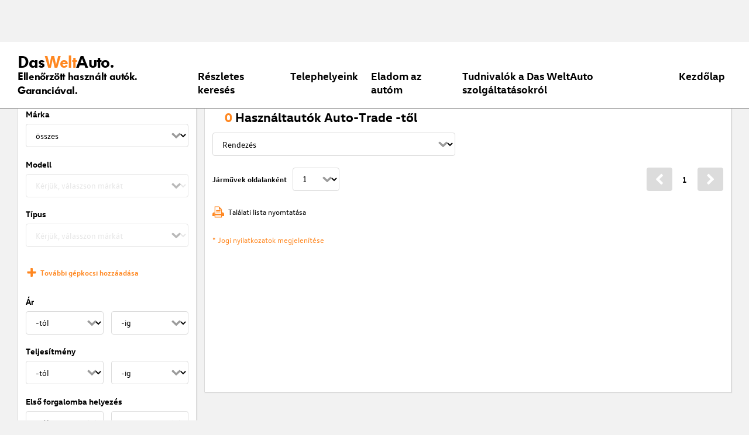

--- FILE ---
content_type: application/javascript; charset=UTF-8
request_url: https://www.dasweltauto.hu/chunk-E2THIZKG.js
body_size: 56
content:
var a=function(e){return e.INDEX="Index",e.SEARCH_FORM="Search form",e.SEARCH_RESULTS="Search results",e.CAR_DETAILS="Car details",e.DEALER_SEARCH="Dealer search",e.VEHICLE_RATING="Vehicle rating",e.VEHICLE_RATING_DEALER_PAGE="Vehicle rating dealerpage",e.CONTENT="Content",e.CAMPAIGNS="Campaigns",e.PROMOTION_INDEX="Promotion index",e.PROMOTION_INDEX_DEALER_PAGE="Promotion index dealer page",e.PROMOTION_DETAILS="Promotion details",e.BLOG_INDEX="Blog index",e.BLOG_ARTICLE="Blog article",e.INDEX_DEALER_PAGE="Index dealer page",e.BLOG_INDEX_DEALER_PAGE="Blog index dealer page",e.SEARCH_RESULTS_DEALER_PAGE="Search results dealer page",e.CAR_DETAILS_DEALER_PAGE="Car details dealer page",e.MATCH="Vehicle match",e}(a||{});export{a};
/**i18n:8beaa91fe35a185ec1c16c73d8abac72690f4691474e0c278d6b256904fe5f21*/
